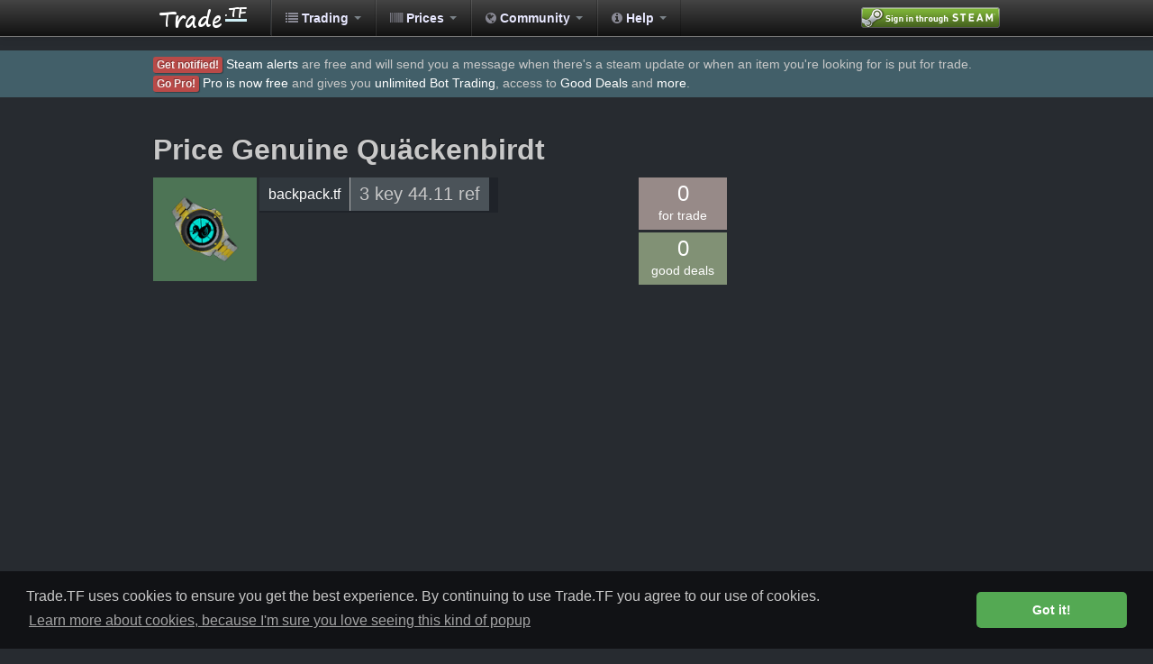

--- FILE ---
content_type: text/html; charset=UTF-8
request_url: https://www.trade.tf/price/947/1/None
body_size: 10872
content:
<!DOCTYPE html PUBLIC "-//W3C//DTD XHTML 1.0 Strict//EN" "http://www.w3.org/TR/xhtml1/DTD/xhtml1-strict.dtd">
<html xmlns="https://www.w3.org/1999/xhtml" xml:lang="en" ng-app="tradeTfApp">
<head>
    <title>Trade.TF - Price Genuine  Quäckenbirdt</title>
    <meta http-equiv="Content-Type" content="text/html;charset=UTF-8"/>
    <meta name="keywords" content="team fortress trading spreadsheet search-engine tf2 price check profit" />
    <meta name="description" content="Trade.tf is a search engine to find good deals from other team fortress 2 trading websites. It also has an automated mathematical spreadsheet computed from user trades and refreshed hourly. This lets you price check tf2 items easily." />
    <link href="/static/bootstrap/css/slate.min.css" rel="stylesheet">
    <link href="https://cdnjs.cloudflare.com/ajax/libs/font-awesome/3.2.1/css/font-awesome.min.css" rel="stylesheet">
    <link href="/static/css/dealstf.css?v=1158e2e13894f1369179e77b29fd99dc" rel="stylesheet" media="screen"/>
    <link href="/static/img/favicon.png" rel="shortcut icon"/>
    <link rel="stylesheet" type="text/css" href="//cdnjs.cloudflare.com/ajax/libs/cookieconsent2/3.1.0/cookieconsent.min.css" />
    <script src="//cdnjs.cloudflare.com/ajax/libs/cookieconsent2/3.1.0/cookieconsent.min.js"></script>
    <script>
    window.addEventListener("load", function(){
    window.cookieconsent.initialise({
    "palette": {
        "popup": {
        "background": "#111215",
        "text": "#c8c8c8"
        },
        "button": {
        "background": "#54a953",
        "text": "#ffffff"
        }
    },
    "theme": "classic",
    "content": {
        "message": "Trade.TF uses cookies to ensure you get the best experience.  By continuing to use Trade.TF you agree to our use of cookies.",
        "dismiss": "Got it!",
        "link": "Learn more about cookies, because I'm sure you love seeing this kind of popup"
    }
    })});
    </script>
    <script type="text/javascript">
        var shiftWindow = function() { scrollBy(0, -56) };
        window.addEventListener("hashchange", shiftWindow);
        function load() { if (window.location.hash) shiftWindow(); }
    </script>
    <!-- Global site tag (gtag.js) - Google Analytics -->
    <script async src="https://www.googletagmanager.com/gtag/js?id=UA-113015528-1"></script>
    <script>
        window.dataLayer = window.dataLayer || [];
        function gtag(){dataLayer.push(arguments);}
        gtag('js', new Date());

        gtag('config', 'UA-113015528-1');
    </script>
    
            <script async src="//pagead2.googlesyndication.com/pagead/js/adsbygoogle.js"></script>
            <script>
                (adsbygoogle = window.adsbygoogle || []).push({
                    google_ad_client: "ca-pub-4076213113591339",
                    enable_page_level_ads: true
                });
            </script>
    
    
</head>

<body>
    <div id="wrap">
        <div id="trade_tf_navbar" class="navbar navbar-inverse navbar-fixed-top">
            <div class="navbar-inner">
                <div class="container">
                    <div class="nav-collapse collapse nav-collapse-inverse">
                        <a class="brand" href="/"></a>
                        <ul class="nav">
                            <li class="dropdown">
                                <a href="#" class="dropdown-toggle"><i class="icon-list icon-white"></i> Trading <b class="caret"></b></a>
                                <ul class="dropdown-menu">
                                    <li><a href="/mybots/index"><i class="icon-time"></i> Trading Market</a></li>
                                    <li class="divider"></li>
                                    <li class="nav-header">Premium users</li>
                                    <li><a href="/market/deals"><i class="icon-dollar"></i> Steam Market Deals</a></li>
                                    <li><a href="/deals/live"><i class="icon-star"></i> Live Deals</a></li>
                                    <li class="divider"></li>
                                    <li class="nav-header">Free users</li>
                                    <li><a href="/market"><i class="icon-dollar"></i> Steam Market</a></li>
                                    <li><a href="/user/settings/alerts"><i class="icon-bell"></i> Steam Alerts</a></li>
                                    <li class="divider"></li>
                                    <li class="nav-header">Misc tools</li>
                                    <li><a href="/items/updates"><i class="icon-wrench"></i> Steam updates</a></li>
                                    <li><a href="/volume"><i class="icon-bar-chart"></i> Steam Trade Volume</a></li>
                                </ul>
                            </li>
                            <li class="dropdown">
                                <a href="#" class="dropdown-toggle"><i class="icon-barcode icon-white"></i> Prices <b class="caret"></b></a>
                                <ul class="dropdown-menu">
                                    <li><a target="_blank" href="https://backpack.tf/pricelist/spreadsheet">Backpack.tf</a></li>
                                    <li><a target="_blank" href="https://calculator.tf">Calculator.tf</a></li>
                                    <li class="divider"></li>
                                    <li class="nav-header">Retired</li>
                                    <li><a href="/spreadsheet"><i class="icon-list-alt"></i> Spreadsheet</a></li>
                                    <li><a href="/crates"><i class="icon-gift"></i> Crates</a></li>
                                </ul>
                            </li>
                            <li class="dropdown">
                                <a href="#" class="dropdown-toggle"><i class="icon-globe icon-white"></i> Community <b class="caret"></b></a>
                                <ul class="dropdown-menu">
                                    <li><a target="_blank" href="https://steamcommunity.com/groups/trade_tf">Join Trade.tf Steam Group</a></li>
                                    <li class="divider"></li>
                                    <li><a target="_blank" href="https://backpack.tf">backpack.tf</a></li>
                                    <li><a target="_blank" href="https://www.reddit.com/r/tf2trade/">Reddit tf2trade</a></li>
                                    <li><a target="_blank" href="https://stntrading.eu/">STN-Trading</a></li>
                                    <li class="divider"></li>
                                    <li><a target="_blank" href="https://rep.tf/">Rep.tf</a></li>
                                    <li class="divider"></li>
                                    <li><a target="_blank" href="https://one-crate-per-week.tumblr.com/">One Crate Per Week</a></li>
                                </ul>
                            </li>
                            <li class="dropdown">
                                <a href="#" class="dropdown-toggle"><i class="icon-info-sign icon-white"></i> Help <b class="caret"></b></a>
                                <ul class="dropdown-menu">
                                    <li><a href="/faq">FAQ</a></li>
                                    <li><a href="/user/api/key">Developer API</a></li>
                                    <li><a href="/terms_of_use">Terms of Use</a></li>
                                    <li class="divider"></li>
                                    <li><a target="_blank" href="https://steamcommunity.com/groups/trade_tf/discussions">Forums</a></li>
                                    <li class="divider"></li>
                                    <li><a href="/user/bans">Banned users</a></li>
                                    <li class="divider"></li>
                                    <li><a target="_blank" href="https://steamcommunity.com/groups/trade_tf/discussions/3/">Suggest a feature</a></li>
                                    <li><a target="_blank" href="https://steamcommunity.com/groups/trade_tf/discussions/3/">Report a bug</a></li>
                                    <li><a target="_blank" href="https://steamcommunity.com/groups/trade_tf/discussions/">Contact us</a></li>
                                </ul>
                            </li>
                        </ul>
                            <div class="pull-right">
                                <a rel="nofollow" href="/login?r=%2Fprice%2F947%2F1%2FNone">
                                    <img src="/static/img/steam.png" style="margin-top: 8px;"/>
                                </a>
                            </div>
                        <div class="clearfix"></div>
                    </div>
                </div>
            </div>
        </div>
        <div style="height: 56px;"></div>

        <div style="width: 100%; background-color: #425f69;">
            <div class="container" style="margin-bottom: 16px; padding: 5px 0 5px 0;">
                    <span class="label label-important">Get notified!</span> <a href="/user/go_alert">Steam alerts</a> are free and will send you a message when there's a steam update or when an item you're looking for is put for trade.<br/>
                    <span class="label label-important">Go Pro!</span> <a href="/user/go_pro">Pro is now free</a> and gives you <a href="/mybots/index">unlimited Bot Trading</a>, access to <a href="/deals">Good Deals</a> and <a href="/user/go_pro">more</a>.<br/>
            </div>
        </div>
        
                <div class="container side-ads">
                    <script async src="//pagead2.googlesyndication.com/pagead/js/adsbygoogle.js"></script>
                    <!-- trade.tf -->
                    <ins class="adsbygoogle"
                         style="display:block"
                         data-ad-client="ca-pub-4076213113591339"
                         data-ad-slot="6270017237"
                         data-ad-format="auto"></ins>
                    <script>
                        (adsbygoogle = window.adsbygoogle || []).push({});
                    </script>
                </div>
        
        <div class="container main-container clear-top">
            

            
    <div class="pull-left" style="min-width: 640px;">
        <h2>Price Genuine  Quäckenbirdt</h2>
    </div>
    <div class="pull-right" style="width: 300px; height: 250px;">
    </div>
    <div class="pull-left" style="width: 640px;">
        <div class="pull-left" style="margin-right: 3px;">
            <a href="https://wiki.teamfortress.com/w/index.php?search=Qu%C3%A4ckenbirdt" target="_blank">
                <img class="q-genuine" src="https://steamcdn-a.akamaihd.net/apps/440/icons/v_hm_watch.4a5c72ce31c3b61c8b57d95b74e27087bd1562c9.png" style="height: 115px; width: 115px;"/>
            </a>
        </div>
        <div class="pull-left">
            

<table class="price-summary">
    <tr>
        <td class="price-footer"><a href="https://backpack.tf/pricelist" target="_blank">backpack.tf</a></td>
        <td class="price-price">3 key 44.11 ref</td>
    </tr>
</table>

        </div>
        <div class="pull-right">
            <div class="price-group pull-left">
                <a href="/listings/search/Sell/Genuine/Quackenbirdt/None/All/1" rel="nofollow">
                    <div class="price-trades pull-left" style="background-color: #978a88;margin-bottom: 3px;">
                       <span style="font-size: 24px;">0</span><br/> for trade
                    </div>
                </a>
                <a href="/deals/search/Sell/Genuine/Quackenbirdt/None/All/1" rel="nofollow">
                    <div class="price-trades pull-left" style="background-color: #819175;">
                        <span style="font-size: 24px;">0</span><br/> good deals
                    </div>
                </a>
            </div>
        </div>
        <div class="clearfix"></div>
    </div>

        </div>
        <div id="push"></div>
    </div>
    
    <div id="footer">
        <div class="container">
            <div class="pull-left">
                <p>
                    By <a target="_blank" href="https://steamcommunity.com/profiles/76561197970267736">Swag [Inc]</a>
                    and <a target="_blank" href="https://steamcommunity.com/profiles/76561197960539410">༺ buddhapest ༻</a> © 2026 - <a target="_blank" href="https://www.steampowered.com">Powered by Steam</a>.<br/>
                    Join our <a target="_blank" href="https://steamcommunity.com/groups/trade_tf">Steam Group Trade.tf</a><br/>
                    Unusual effects backgrounds by <a href="https://backpack.tf/developer/particles" target="_blank">backpack.tf</a> |
                    CSS love from <a target="_blank" href="https://getbootstrap.com/">Bootstrap</a> |
                    Icons by <a href="https://fontawesome.com/" target="_blank">Font Awesome</a>.
                </p>
            </div>
        <div class="pull-right"><a href="/contact">Contact us</a></div>
        <div class="clearfix"></div>
        </div>
    </div>
    <script type="text/javascript" src="https://ajax.googleapis.com/ajax/libs/jquery/1.11.3/jquery.min.js"></script>
    <script type="text/javascript" src="https://cdnjs.cloudflare.com/ajax/libs/twitter-bootstrap/2.3.2/js/bootstrap.min.js"></script>
    <script type="text/javascript" src="/static/js/globals.js?v=622d40a1ccdd38ab0f7c547ebceb4aef"></script>
    
    
    <script type="text/javascript" src="/static/js/highstock.js"></script>
        <script type="text/javascript">


        /**
         * Gray theme for Highcharts JS
         * @author Torstein Honsi
         */

        Highcharts.theme = {
            colors: ["#DDDF0D", "#7798BF", "#55BF3B", "#DF5353", "#aaeeee", "#ff0066", "#eeaaee",
                "#55BF3B", "#DF5353", "#7798BF", "#aaeeee"],
            chart: {
                backgroundColor: {
                    linearGradient: { x1: 0, y1: 0, x2: 0, y2: 1 },
                    stops: [
                        [0, 'rgb(96, 96, 96)'],
                        [1, 'rgb(16, 16, 16)']
                    ]
                },
                borderWidth: 0,
                borderRadius: 15,
                plotBackgroundColor: null,
                plotShadow: false,
                plotBorderWidth: 0
            },
            title: {
                style: {
                    color: '#FFF',
                    font: '16px Lucida Grande, Lucida Sans Unicode, Verdana, Arial, Helvetica, sans-serif'
                }
            },
            subtitle: {
                style: {
                    color: '#DDD',
                    font: '12px Lucida Grande, Lucida Sans Unicode, Verdana, Arial, Helvetica, sans-serif'
                }
            },
            xAxis: {
                gridLineWidth: 0,
                lineColor: '#999',
                tickColor: '#999',
                labels: {
                    style: {
                        color: '#999',
                        fontWeight: 'bold'
                    }
                },
                title: {
                    style: {
                        color: '#AAA',
                        font: 'bold 12px Lucida Grande, Lucida Sans Unicode, Verdana, Arial, Helvetica, sans-serif'
                    }
                }
            },
            yAxis: {
                alternateGridColor: null,
                minorTickInterval: null,
                gridLineColor: 'rgba(255, 255, 255, .1)',
                minorGridLineColor: 'rgba(255,255,255,0.07)',
                lineWidth: 0,
                tickWidth: 0,
                labels: {
                    style: {
                        color: '#999',
                        fontWeight: 'bold'
                    }
                },
                title: {
                    style: {
                        color: '#AAA',
                        font: 'bold 12px Lucida Grande, Lucida Sans Unicode, Verdana, Arial, Helvetica, sans-serif'
                    }
                }
            },
            legend: {
                itemStyle: {
                    color: '#CCC'
                },
                itemHoverStyle: {
                    color: '#FFF'
                },
                itemHiddenStyle: {
                    color: '#333'
                }
            },
            labels: {
                style: {
                    color: '#CCC'
                }
            },
            tooltip: {
                backgroundColor: {
                    linearGradient: { x1: 0, y1: 0, x2: 0, y2: 1 },
                    stops: [
                        [0, 'rgba(96, 96, 96, .8)'],
                        [1, 'rgba(16, 16, 16, .8)']
                    ]
                },
                borderWidth: 0,
                style: {
                    color: '#FFF'
                }
            },


            plotOptions: {
                series: {
                    shadow: true
                },
                line: {
                    dataLabels: {
                        color: '#CCC'
                    },
                    marker: {
                        lineColor: '#333'
                    }
                },
                spline: {
                    marker: {
                        lineColor: '#333'
                    }
                },
                scatter: {
                    marker: {
                        lineColor: '#333'
                    }
                },
                candlestick: {
                    lineColor: 'white'
                }
            },

            toolbar: {
                itemStyle: {
                    color: '#CCC'
                }
            },

            navigation: {
                buttonOptions: {
                    symbolStroke: '#DDDDDD',
                    hoverSymbolStroke: '#FFFFFF',
                    theme: {
                        fill: {
                            linearGradient: { x1: 0, y1: 0, x2: 0, y2: 1 },
                            stops: [
                                [0.4, '#606060'],
                                [0.6, '#333333']
                            ]
                        },
                        stroke: '#000000'
                    }
                }
            },

            // scroll charts
            rangeSelector: {
                buttonTheme: {
                    fill: {
                        linearGradient: { x1: 0, y1: 0, x2: 0, y2: 1 },
                        stops: [
                            [0.4, '#888'],
                            [0.6, '#555']
                        ]
                    },
                    stroke: '#000000',
                    style: {
                        color: '#CCC',
                        fontWeight: 'bold'
                    },
                    states: {
                        hover: {
                            fill: {
                                linearGradient: { x1: 0, y1: 0, x2: 0, y2: 1 },
                                stops: [
                                    [0.4, '#BBB'],
                                    [0.6, '#888']
                                ]
                            },
                            stroke: '#000000',
                            style: {
                                color: 'white'
                            }
                        },
                        select: {
                            fill: {
                                linearGradient: { x1: 0, y1: 0, x2: 0, y2: 1 },
                                stops: [
                                    [0.1, '#000'],
                                    [0.3, '#333']
                                ]
                            },
                            stroke: '#000000',
                            style: {
                                color: 'yellow'
                            }
                        }
                    }
                },
                inputStyle: {
                    backgroundColor: '#333',
                    color: 'silver'
                },
                labelStyle: {
                    color: 'silver'
                }
            },

            navigator: {
                handles: {
                    backgroundColor: '#666',
                    borderColor: '#AAA'
                },
                outlineColor: '#CCC',
                maskFill: 'rgba(16, 16, 16, 0.5)',
                series: {
                    color: '#7798BF',
                    lineColor: '#A6C7ED'
                }
            },

            scrollbar: {
                barBackgroundColor: {
                    linearGradient: { x1: 0, y1: 0, x2: 0, y2: 1 },
                    stops: [
                        [0.4, '#888'],
                        [0.6, '#555']
                    ]
                },
                barBorderColor: '#CCC',
                buttonArrowColor: '#CCC',
                buttonBackgroundColor: {
                    linearGradient: { x1: 0, y1: 0, x2: 0, y2: 1 },
                    stops: [
                        [0.4, '#888'],
                        [0.6, '#555']
                    ]
                },
                buttonBorderColor: '#CCC',
                rifleColor: '#FFF',
                trackBackgroundColor: {
                    linearGradient: { x1: 0, y1: 0, x2: 0, y2: 1 },
                    stops: [
                        [0, '#000'],
                        [1, '#333']
                    ]
                },
                trackBorderColor: '#666'
            },

            // special colors for some of the demo examples
            legendBackgroundColor: 'rgba(48, 48, 48, 0.8)',
            legendBackgroundColorSolid: 'rgb(70, 70, 70)',
            dataLabelsColor: '#444',
            textColor: '#E0E0E0',
            maskColor: 'rgba(255,255,255,0.3)'
        };

        // Apply the theme
        var highchartsOptions = Highcharts.setOptions(Highcharts.theme);

        $('#price_map').highcharts('StockChart', {
                colors : ['#77DDFF', '#FF7777', '#77FF77'],
                rangeSelector : {
                    enabled : false
                },
                yAxis : {
                    minRange: 2,
                    tickInterval: 0.333333333333,
                    labels: {
                        formatter: function() {
                            return this.value.toFixed(3).slice(0, -1);
                        }
                    }
                },
                title : {
                    text : 'Price (ref)'
                },
                tooltip : {
                    pointFormat: '<span style="color:{series.color}">{series.name}</span>: <b>{point.y} ref</b><br/>'
                },
                series : [{
                    name : 'median price',
                    data : 
        
        [[1434520800000,9.56],[1434524400000,9.56],[1434528000000,9.56],[1434531600000,9.56],[1434535200000,9.56],[1434538800000,9.56],[1434542400000,9.56],[1434546000000,9.56],[1434549600000,9.56],[1434553200000,9.56],[1434556800000,9.56],[1434560400000,9.56],[1434564000000,9.56],[1434567600000,9.56],[1434571200000,9.56],[1434574800000,9.56],[1434578400000,9.56],[1434582000000,9.56],[1434585600000,9.56],[1434589200000,9.56],[1434592800000,9.56],[1434596400000,9.56],[1434600000000,9.56],[1434603600000,9.56],[1434607200000,9.53],[1434610800000,9.50],[1434614400000,9.50],[1434618000000,9.50],[1434621600000,9.50],[1434625200000,9.50],[1434628800000,9.50],[1434632400000,9.50],[1434636000000,9.50],[1434639600000,9.50],[1434643200000,9.50],[1434646800000,9.49],[1434650400000,9.48],[1434654000000,9.48],[1434657600000,9.48],[1434661200000,9.48],[1434664800000,9.47],[1434668400000,9.46],[1434672000000,9.46],[1434675600000,9.46],[1434679200000,9.45],[1434682800000,9.43],[1434686400000,9.40],[1434690000000,9.38],[1434693600000,9.37],[1434697200000,9.34],[1434700800000,9.32],[1434704400000,9.32],[1434708000000,9.32],[1434711600000,9.32],[1434715200000,9.32],[1434718800000,9.32],[1434722400000,9.32],[1434726000000,9.32],[1434729600000,9.29],[1434733200000,9.27],[1434736800000,9.27],[1434740400000,9.27],[1434744000000,9.27],[1434747600000,9.27],[1434751200000,9.27],[1434754800000,9.27],[1434758400000,9.27],[1434762000000,9.27],[1434765600000,9.27],[1434769200000,9.27],[1434772800000,9.27],[1434776400000,9.27],[1434780000000,9.27],[1434783600000,9.27],[1434787200000,9.27],[1434790800000,9.27],[1434794400000,9.27],[1434798000000,9.27],[1434801600000,9.27],[1434805200000,9.27],[1434808800000,9.27],[1434812400000,9.27],[1434816000000,9.27],[1434819600000,9.27],[1434823200000,9.25],[1434826800000,9.23],[1434830400000,9.23],[1434834000000,9.23],[1434837600000,9.23],[1434841200000,9.22],[1434844800000,9.22],[1434848400000,9.22],[1434852000000,9.22],[1434855600000,9.22],[1434859200000,9.22],[1434862800000,9.22],[1434866400000,9.22],[1434870000000,9.17],[1434873600000,9.11],[1434877200000,9.07],[1434880800000,9.03],[1434884400000,9.00],[1434888000000,9.00],[1434891600000,9.00],[1434895200000,9.00],[1434898800000,9.00],[1434902400000,9.00],[1434906000000,9.00],[1434909600000,9.00],[1434913200000,9.00],[1434916800000,9.00],[1434920400000,9.00],[1434924000000,9.00],[1434927600000,9.00],[1434931200000,9.00],[1434934800000,9.00],[1434938400000,9.00],[1434942000000,9.00],[1434945600000,9.00],[1434949200000,9.00],[1434952800000,9.00],[1434956400000,9.00],[1434960000000,9.00],[1434963600000,9.00],[1434967200000,9.00],[1434970800000,9.00],[1434974400000,9.00],[1434978000000,9.00],[1434981600000,9.00],[1434985200000,9.00],[1434988800000,9.00],[1434992400000,9.00],[1434996000000,9.00],[1434999600000,9.00],[1435003200000,9.00],[1435006800000,9.00],[1435010400000,9.00],[1435014000000,9.00],[1435017600000,9.00],[1435021200000,9.00],[1435024800000,9.00],[1435028400000,9.00],[1435032000000,9.00],[1435035600000,9.00],[1435039200000,9.00],[1435042800000,9.00],[1435046400000,9.00],[1435050000000,9.00],[1435053600000,9.00],[1435057200000,9.00],[1435060800000,9.00],[1435064400000,9.00],[1435068000000,9.00],[1435071600000,9.00],[1435075200000,9.00],[1435078800000,9.00],[1435082400000,9.00],[1435086000000,9.00],[1435089600000,9.00],[1435093200000,9.00],[1435096800000,9.00],[1435100400000,9.00],[1435104000000,9.00],[1435107600000,9.00],[1435111200000,9.00],[1435114800000,9.00],[1435118400000,9.00],[1435122000000,9.00],[1435125600000,9.00],[1435129200000,9.00],[1435132800000,9.00],[1435136400000,9.00],[1435140000000,9.00],[1435143600000,9.00],[1435147200000,9.00],[1435150800000,9.02],[1435154400000,9.11],[1435158000000,9.19],[1435161600000,9.20],[1435165200000,9.20],[1435168800000,9.25],[1435172400000,9.31],[1435176000000,9.34],[1435179600000,9.37],[1435183200000,9.39],[1435186800000,9.39],[1435190400000,9.39],[1435194000000,9.39],[1435197600000,9.40],[1435201200000,9.40],[1435204800000,9.40],[1435208400000,9.41],[1435212000000,9.42],[1435215600000,9.43],[1435219200000,9.43],[1435222800000,9.44],[1435226400000,9.44],[1435230000000,9.44],[1435233600000,9.44],[1435237200000,9.45],[1435240800000,9.49],[1435244400000,9.53],[1435248000000,9.54],[1435251600000,9.55],[1435255200000,9.55],[1435258800000,9.58],[1435262400000,9.60],[1435266000000,9.61],[1435269600000,9.61],[1435273200000,9.61],[1435276800000,9.61],[1435280400000,9.61],[1435284000000,9.61],[1435287600000,9.61],[1435291200000,9.61],[1435294800000,9.61],[1435298400000,9.61],[1435302000000,9.61],[1435305600000,9.61],[1435309200000,9.61],[1435312800000,9.61],[1435316400000,9.60],[1435320000000,9.54],[1435323600000,9.48],[1435327200000,9.45],[1435330800000,9.41],[1435334400000,9.40],[1435338000000,9.39],[1435341600000,9.38],[1435345200000,9.38],[1435348800000,9.38],[1435352400000,9.38],[1435356000000,9.38],[1435359600000,9.38],[1435363200000,9.38],[1435366800000,9.37],[1435370400000,9.35],[1435374000000,9.34],[1435377600000,9.34],[1435381200000,9.34],[1435384800000,9.34],[1435388400000,9.34],[1435392000000,9.34],[1435395600000,9.34],[1435399200000,9.34],[1435402800000,9.34],[1435406400000,9.34],[1435410000000,9.33],[1435413600000,9.32],[1435417200000,9.32],[1435420800000,9.32],[1435424400000,9.32],[1435428000000,9.32],[1435431600000,9.32],[1435435200000,9.32],[1435438800000,9.32],[1435442400000,9.32],[1435446000000,9.32],[1435449600000,9.32],[1435453200000,9.32],[1435456800000,9.32],[1435460400000,9.32],[1435464000000,9.32],[1435467600000,9.32],[1435471200000,9.32],[1435474800000,9.32],[1435478400000,9.32],[1435482000000,9.35],[1435485600000,9.41],[1435489200000,9.44],[1435492800000,9.44],[1435496400000,9.45],[1435500000000,9.45],[1435503600000,9.47],[1435507200000,9.48],[1435510800000,9.48],[1435514400000,9.48],[1435518000000,9.48],[1435521600000,9.48],[1435525200000,9.48],[1435528800000,9.48],[1435532400000,9.48],[1435536000000,9.49],[1435539600000,9.50],[1435543200000,9.50],[1435546800000,9.50],[1435550400000,9.50],[1435554000000,9.50],[1435557600000,9.50],[1435561200000,9.50],[1435564800000,9.50],[1435568400000,9.50],[1435572000000,9.50],[1435575600000,9.50],[1435579200000,9.50],[1435582800000,9.50],[1435586400000,9.50],[1435590000000,9.50],[1435593600000,9.50],[1435597200000,9.50],[1435600800000,9.50],[1435604400000,9.50],[1435608000000,9.50],[1435611600000,9.50],[1435615200000,9.50],[1435618800000,9.50],[1435622400000,9.50],[1435626000000,9.50],[1435629600000,9.49],[1435633200000,9.49],[1435636800000,9.47],[1435640400000,9.45],[1435644000000,9.45],[1435647600000,9.41],[1435651200000,9.34],[1435654800000,9.31],[1435658400000,9.31],[1435662000000,9.31],[1435665600000,9.31],[1435669200000,9.29],[1435672800000,9.28],[1435676400000,9.28],[1435680000000,9.28],[1435683600000,9.28],[1435687200000,9.28],[1435690800000,9.28],[1435694400000,9.28],[1435698000000,9.28],[1435701600000,9.28],[1435705200000,9.28],[1435708800000,9.28],[1435712400000,9.28],[1435716000000,9.28],[1435719600000,9.28],[1435723200000,9.28],[1435726800000,9.28],[1435730400000,9.30],[1435734000000,9.34],[1435737600000,9.39],[1435741200000,9.45],[1435744800000,9.48],[1435748400000,9.49],[1435752000000,9.50],[1435755600000,9.51],[1435759200000,9.51],[1435762800000,9.51],[1435766400000,9.51],[1435770000000,9.51],[1435773600000,9.51],[1435777200000,9.51],[1435780800000,9.51],[1435784400000,9.51],[1435788000000,9.51],[1435791600000,9.51],[1435795200000,9.51],[1435798800000,9.51],[1435802400000,9.51],[1435806000000,9.51],[1435809600000,9.51],[1435813200000,9.51],[1435816800000,9.51],[1435820400000,9.51],[1435824000000,9.51],[1435827600000,9.51],[1435831200000,9.55],[1435834800000,9.59],[1435838400000,9.59],[1435842000000,9.59],[1435845600000,9.59],[1435849200000,9.59],[1435852800000,9.59],[1435856400000,9.59],[1435860000000,9.59],[1435863600000,9.59],[1435867200000,9.59],[1435870800000,9.59],[1435874400000,9.59],[1435878000000,9.59],[1435881600000,9.59],[1435885200000,9.59],[1435888800000,9.59],[1435892400000,9.59],[1435896000000,9.59],[1435899600000,9.59],[1435903200000,9.59],[1435906800000,9.59],[1435910400000,9.59],[1435914000000,9.59],[1435917600000,9.59],[1435921200000,9.59],[1435924800000,9.59],[1435928400000,9.59],[1435932000000,9.59],[1435935600000,9.59],[1435939200000,9.59],[1435942800000,9.59],[1435946400000,9.59],[1435950000000,9.57],[1435953600000,9.56],[1435957200000,9.56],[1435960800000,9.56],[1435964400000,9.56],[1435968000000,9.56],[1435971600000,9.56],[1435975200000,9.56],[1435978800000,9.56],[1435982400000,9.56],[1435986000000,9.56],[1435989600000,9.56],[1435993200000,9.56],[1435996800000,9.56],[1436000400000,9.56],[1436004000000,9.56],[1436007600000,9.56],[1436011200000,9.56],[1436014800000,9.56],[1436018400000,9.54],[1436022000000,9.53],[1436025600000,9.52],[1436029200000,9.45],[1436032800000,9.36],[1436036400000,9.32],[1436040000000,9.29],[1436043600000,9.29],[1436047200000,9.27],[1436050800000,9.25],[1436054400000,9.25],[1436058000000,9.25],[1436061600000,9.25],[1436065200000,9.25],[1436068800000,9.25],[1436072400000,9.25],[1436076000000,9.25],[1436079600000,9.25],[1436083200000,9.25],[1436086800000,9.25],[1436090400000,9.25],[1436094000000,9.25],[1436097600000,9.25],[1436101200000,9.25],[1436104800000,9.24],[1436108400000,9.24],[1436112000000,9.24],[1436115600000,9.24],[1436119200000,9.24],[1436122800000,9.24],[1436126400000,9.24],[1436130000000,9.18],[1436133600000,9.09],[1436137200000,9.04],[1436140800000,9.03],[1436144400000,9.03],[1436148000000,9.03],[1436151600000,9.03],[1436155200000,9.03],[1436158800000,9.03],[1436162400000,9.03],[1436166000000,9.03],[1436169600000,9.03],[1436173200000,9.03],[1436176800000,9.03],[1436180400000,9.03],[1436184000000,9.03],[1436187600000,9.03],[1436191200000,9.03],[1436194800000,9.03],[1436198400000,9.03],[1436202000000,9.03],[1436205600000,9.03],[1436209200000,9.03],[1436212800000,9.03],[1436216400000,9.03],[1436220000000,9.03],[1436223600000,9.03],[1436227200000,9.03],[1436230800000,9.03],[1436234400000,9.03],[1436238000000,9.03],[1436241600000,9.03],[1436245200000,9.03],[1436248800000,9.01],[1436252400000,9.00],[1436256000000,9.00],[1436259600000,9.00],[1436263200000,9.00],[1436266800000,9.00],[1436270400000,9.00],[1436274000000,9.00],[1436277600000,9.00],[1436281200000,9.00],[1436284800000,9.00],[1436288400000,9.00],[1436292000000,9.00],[1436295600000,9.00],[1436299200000,9.00],[1436302800000,9.00],[1436306400000,9.00],[1436310000000,9.00],[1436313600000,9.00],[1436317200000,9.00],[1436320800000,9.00],[1436324400000,9.00],[1436328000000,9.00],[1436331600000,9.00],[1436335200000,9.00],[1436338800000,9.00],[1436342400000,9.00],[1436346000000,9.00],[1436349600000,9.00],[1436353200000,9.00],[1436356800000,9.00],[1436360400000,8.99],[1436364000000,8.97],[1436367600000,8.97],[1436371200000,8.97],[1436374800000,8.97],[1436378400000,8.96],[1436382000000,8.96],[1436385600000,8.96],[1436389200000,8.96],[1436392800000,8.96],[1436396400000,8.96],[1436400000000,8.96],[1436403600000,8.94],[1436407200000,8.93],[1436410800000,8.92],[1436414400000,8.89],[1436418000000,8.86],[1436421600000,8.86],[1436425200000,8.86],[1436428800000,8.86],[1436432400000,8.86],[1436436000000,8.86],[1436439600000,8.86],[1436443200000,8.86],[1436446800000,8.86],[1436450400000,8.86],[1436454000000,8.86],[1436457600000,8.73],[1436461200000,8.58],[1436464800000,8.57],[1436468400000,8.56],[1436472000000,8.56],[1436475600000,8.56],[1436479200000,8.54],[1436482800000,8.52],[1436486400000,8.50],[1436490000000,8.48],[1436493600000,8.46],[1436497200000,8.17],[1436500800000,7.87],[1436504400000,7.84],[1436508000000,7.84],[1436511600000,7.83],[1436515200000,7.83],[1436518800000,7.83],[1436522400000,7.83],[1436526000000,7.83],[1436529600000,7.83],[1436533200000,7.83],[1436536800000,7.83],[1436540400000,7.82],[1436544000000,7.82],[1436547600000,7.82],[1436551200000,7.81],[1436554800000,7.81],[1436558400000,7.81],[1436562000000,7.81],[1436565600000,7.82],[1436569200000,7.82],[1436572800000,7.83],[1436576400000,7.83],[1436580000000,7.84],[1436583600000,7.84],[1436587200000,7.84],[1436590800000,7.84],[1436594400000,7.85],[1436598000000,7.87],[1436601600000,7.89],[1436605200000,7.90],[1436608800000,7.91],[1436612400000,7.91],[1436616000000,7.91],[1436619600000,7.91],[1436623200000,7.91],[1436626800000,7.91],[1436630400000,7.91],[1436634000000,7.91],[1436637600000,7.91],[1436641200000,7.91],[1436644800000,7.91],[1436648400000,7.91],[1436652000000,7.88],[1436655600000,7.85],[1436659200000,7.85],[1436662800000,7.85],[1436666400000,7.84],[1436670000000,7.83],[1436673600000,7.83],[1436677200000,7.83],[1436680800000,7.82],[1436684400000,7.78],[1436688000000,7.75],[1436691600000,7.74],[1436695200000,7.64],[1436698800000,7.55],[1436702400000,7.55],[1436706000000,7.55],[1436709600000,7.55],[1436713200000,7.55],[1436716800000,7.55],[1436720400000,7.55],[1436724000000,7.55],[1436727600000,7.55],[1436731200000,7.55],[1436734800000,7.55],[1436738400000,7.55],[1436742000000,7.56],[1436745600000,7.57],[1436749200000,7.57],[1436752800000,7.57],[1436756400000,7.57],[1436760000000,7.57],[1436763600000,7.57],[1436767200000,7.57],[1436770800000,7.57],[1436774400000,7.57],[1436778000000,7.57],[1436781600000,7.57],[1436785200000,7.57],[1436788800000,7.56],[1436792400000,7.55],[1436796000000,7.55],[1436799600000,7.54],[1436803200000,7.54],[1436806800000,7.53],[1436810400000,7.53],[1436814000000,7.52],[1436817600000,7.52],[1436821200000,7.52],[1436824800000,7.51],[1436828400000,7.51],[1436832000000,7.50],[1436835600000,7.50],[1436839200000,7.50],[1436842800000,7.50],[1436846400000,7.49],[1436850000000,7.49],[1436853600000,7.48],[1436857200000,7.48],[1436860800000,7.47],[1436864400000,7.42],[1436868000000,7.38],[1436871600000,7.38],[1436875200000,7.38],[1436878800000,7.38],[1436882400000,7.38],[1436886000000,7.38],[1436889600000,7.37],[1436893200000,7.36],[1436896800000,7.32],[1436900400000,7.30],[1436904000000,7.29],[1436907600000,7.27],[1436911200000,7.25],[1436914800000,7.24],[1436918400000,7.24],[1436922000000,7.24],[1436925600000,7.24],[1436929200000,7.24],[1436932800000,7.24],[1436936400000,7.24],[1436940000000,7.24],[1436943600000,7.24],[1436947200000,7.24],[1436950800000,7.24],[1436954400000,7.24],[1436958000000,7.24],[1436961600000,7.25],[1436965200000,7.25],[1436968800000,7.26],[1436972400000,7.27],[1436976000000,7.27],[1436979600000,7.27],[1436983200000,7.28],[1436986800000,7.29],[1436990400000,7.29],[1436994000000,7.29],[1436997600000,7.30],[1437001200000,7.30],[1437004800000,7.31],[1437008400000,7.33],[1437012000000,7.34],[1437015600000,7.36],[1437019200000,7.36],[1437022800000,7.36],[1437026400000,7.36],[1437030000000,7.36],[1437033600000,7.38],[1437037200000,7.41],[1437040800000,7.44],[1437044400000,7.46],[1437048000000,7.46],[1437051600000,7.46],[1437055200000,7.49],[1437058800000,7.53],[1437062400000,7.55],[1437066000000,7.56],[1437069600000,7.56],[1437073200000,7.57],[1437076800000,7.58],[1437080400000,7.61],[1437084000000,7.64],[1437087600000,7.65],[1437091200000,7.65],[1437094800000,7.65],[1437098400000,7.66],[1437102000000,7.66],[1437105600000,7.66],[1437109200000,7.66],[1437112800000,7.66],[1437116400000,7.66],[1437120000000,7.66],[1437123600000,7.66],[1437127200000,7.66],[1437130800000,7.66],[1437134400000,7.66],[1437138000000,7.66],[1437141600000,7.67],[1437145200000,7.67],[1437148800000,7.67],[1437152400000,7.67],[1437156000000,7.68],[1437159600000,7.69],[1437163200000,7.69],[1437166800000,7.69],[1437170400000,7.69],[1437174000000,7.69],[1437177600000,7.69],[1437181200000,7.69],[1437184800000,7.69],[1437188400000,7.69],[1437192000000,7.69],[1437195600000,7.69]]
    ,
                    shadow : true,
                    tooltip: {
                        valueDecimals: 2
                    }
                }, {
                    name : 'max price',
                    data : 
        
        [[1434520800000,9.56],[1434524400000,9.56],[1434528000000,9.56],[1434531600000,9.56],[1434535200000,9.56],[1434538800000,9.56],[1434542400000,9.56],[1434546000000,9.56],[1434549600000,9.56],[1434553200000,9.56],[1434556800000,9.56],[1434560400000,9.56],[1434564000000,9.56],[1434567600000,9.56],[1434571200000,9.56],[1434574800000,9.56],[1434578400000,9.56],[1434582000000,9.56],[1434585600000,9.56],[1434589200000,9.56],[1434592800000,9.56],[1434596400000,9.56],[1434600000000,9.56],[1434603600000,9.56],[1434607200000,9.56],[1434610800000,9.56],[1434614400000,9.56],[1434618000000,9.56],[1434621600000,9.56],[1434625200000,9.56],[1434628800000,9.56],[1434632400000,9.56],[1434636000000,9.56],[1434639600000,9.56],[1434643200000,9.56],[1434646800000,9.56],[1434650400000,9.50],[1434654000000,9.50],[1434657600000,9.50],[1434661200000,9.50],[1434664800000,9.50],[1434668400000,9.50],[1434672000000,9.50],[1434675600000,9.50],[1434679200000,9.50],[1434682800000,9.50],[1434686400000,9.50],[1434690000000,9.48],[1434693600000,9.48],[1434697200000,9.48],[1434700800000,9.48],[1434704400000,9.48],[1434708000000,9.46],[1434711600000,9.46],[1434715200000,9.46],[1434718800000,9.46],[1434722400000,9.43],[1434726000000,9.43],[1434729600000,9.38],[1434733200000,9.37],[1434736800000,9.37],[1434740400000,9.32],[1434744000000,9.32],[1434747600000,9.32],[1434751200000,9.32],[1434754800000,9.32],[1434758400000,9.32],[1434762000000,9.32],[1434765600000,9.32],[1434769200000,9.32],[1434772800000,9.27],[1434776400000,9.27],[1434780000000,9.27],[1434783600000,9.27],[1434787200000,9.27],[1434790800000,9.27],[1434794400000,9.27],[1434798000000,9.27],[1434801600000,9.27],[1434805200000,9.27],[1434808800000,9.27],[1434812400000,9.27],[1434816000000,9.27],[1434819600000,9.27],[1434823200000,9.27],[1434826800000,9.27],[1434830400000,9.27],[1434834000000,9.27],[1434837600000,9.27],[1434841200000,9.27],[1434844800000,9.27],[1434848400000,9.27],[1434852000000,9.27],[1434855600000,9.27],[1434859200000,9.27],[1434862800000,9.27],[1434866400000,9.23],[1434870000000,9.23],[1434873600000,9.23],[1434877200000,9.23],[1434880800000,9.22],[1434884400000,9.22],[1434888000000,9.22],[1434891600000,9.22],[1434895200000,9.22],[1434898800000,9.22],[1434902400000,9.22],[1434906000000,9.22],[1434909600000,9.22],[1434913200000,9.13],[1434916800000,9.09],[1434920400000,9.06],[1434924000000,9.00],[1434927600000,9.00],[1434931200000,9.00],[1434934800000,9.00],[1434938400000,9.00],[1434942000000,9.00],[1434945600000,9.00],[1434949200000,9.00],[1434952800000,9.00],[1434956400000,9.00],[1434960000000,9.00],[1434963600000,9.00],[1434967200000,9.00],[1434970800000,9.00],[1434974400000,9.00],[1434978000000,9.00],[1434981600000,9.00],[1434985200000,9.00],[1434988800000,9.00],[1434992400000,9.00],[1434996000000,9.00],[1434999600000,9.00],[1435003200000,9.00],[1435006800000,9.00],[1435010400000,9.00],[1435014000000,9.00],[1435017600000,9.00],[1435021200000,9.00],[1435024800000,9.00],[1435028400000,9.00],[1435032000000,9.00],[1435035600000,9.00],[1435039200000,9.00],[1435042800000,9.00],[1435046400000,9.00],[1435050000000,9.00],[1435053600000,9.00],[1435057200000,9.00],[1435060800000,9.00],[1435064400000,9.00],[1435068000000,9.00],[1435071600000,9.00],[1435075200000,9.00],[1435078800000,9.00],[1435082400000,9.00],[1435086000000,9.00],[1435089600000,9.00],[1435093200000,9.00],[1435096800000,9.00],[1435100400000,9.00],[1435104000000,9.00],[1435107600000,9.00],[1435111200000,9.05],[1435114800000,9.18],[1435118400000,9.20],[1435122000000,9.20],[1435125600000,9.21],[1435129200000,9.29],[1435132800000,9.33],[1435136400000,9.35],[1435140000000,9.39],[1435143600000,9.41],[1435147200000,9.41],[1435150800000,9.41],[1435154400000,9.41],[1435158000000,9.41],[1435161600000,9.41],[1435165200000,9.41],[1435168800000,9.41],[1435172400000,9.42],[1435176000000,9.43],[1435179600000,9.44],[1435183200000,9.44],[1435186800000,9.44],[1435190400000,9.44],[1435194000000,9.44],[1435197600000,9.46],[1435201200000,9.53],[1435204800000,9.54],[1435208400000,9.55],[1435212000000,9.55],[1435215600000,9.55],[1435219200000,9.62],[1435222800000,9.62],[1435226400000,9.62],[1435230000000,9.62],[1435233600000,9.62],[1435237200000,9.62],[1435240800000,9.62],[1435244400000,9.62],[1435248000000,9.67],[1435251600000,9.71],[1435255200000,9.71],[1435258800000,9.71],[1435262400000,9.71],[1435266000000,9.71],[1435269600000,9.71],[1435273200000,9.71],[1435276800000,9.71],[1435280400000,9.71],[1435284000000,9.71],[1435287600000,9.71],[1435291200000,9.71],[1435294800000,9.71],[1435298400000,9.71],[1435302000000,9.71],[1435305600000,9.71],[1435309200000,9.71],[1435312800000,9.71],[1435316400000,9.71],[1435320000000,9.71],[1435323600000,9.71],[1435327200000,9.71],[1435330800000,9.71],[1435334400000,9.71],[1435338000000,9.71],[1435341600000,9.61],[1435345200000,9.61],[1435348800000,9.61],[1435352400000,9.61],[1435356000000,9.61],[1435359600000,9.61],[1435363200000,9.48],[1435366800000,9.48],[1435370400000,9.41],[1435374000000,9.40],[1435377600000,9.39],[1435381200000,9.39],[1435384800000,9.38],[1435388400000,9.38],[1435392000000,9.38],[1435395600000,9.38],[1435399200000,9.38],[1435402800000,9.38],[1435406400000,9.38],[1435410000000,9.35],[1435413600000,9.35],[1435417200000,9.34],[1435420800000,9.34],[1435424400000,9.34],[1435428000000,9.34],[1435431600000,9.34],[1435435200000,9.34],[1435438800000,9.34],[1435442400000,9.38],[1435446000000,9.44],[1435449600000,9.44],[1435453200000,9.44],[1435456800000,9.45],[1435460400000,9.45],[1435464000000,9.48],[1435467600000,9.48],[1435471200000,9.48],[1435474800000,9.48],[1435478400000,9.48],[1435482000000,9.48],[1435485600000,9.48],[1435489200000,9.48],[1435492800000,9.48],[1435496400000,9.50],[1435500000000,9.50],[1435503600000,9.50],[1435507200000,9.50],[1435510800000,9.50],[1435514400000,9.50],[1435518000000,9.50],[1435521600000,9.50],[1435525200000,9.50],[1435528800000,9.50],[1435532400000,9.50],[1435536000000,9.50],[1435539600000,9.50],[1435543200000,9.50],[1435546800000,9.50],[1435550400000,9.50],[1435554000000,9.50],[1435557600000,9.50],[1435561200000,9.50],[1435564800000,9.50],[1435568400000,9.50],[1435572000000,9.50],[1435575600000,9.51],[1435579200000,9.51],[1435582800000,9.52],[1435586400000,9.52],[1435590000000,9.52],[1435593600000,9.52],[1435597200000,9.52],[1435600800000,9.52],[1435604400000,9.52],[1435608000000,9.52],[1435611600000,9.52],[1435615200000,9.52],[1435618800000,9.52],[1435622400000,9.52],[1435626000000,9.52],[1435629600000,9.52],[1435633200000,9.52],[1435636800000,9.52],[1435640400000,9.52],[1435644000000,9.52],[1435647600000,9.52],[1435651200000,9.52],[1435654800000,9.52],[1435658400000,9.52],[1435662000000,9.52],[1435665600000,9.52],[1435669200000,9.52],[1435672800000,9.49],[1435676400000,9.49],[1435680000000,9.49],[1435683600000,9.49],[1435687200000,9.49],[1435690800000,9.37],[1435694400000,9.35],[1435698000000,9.43],[1435701600000,9.47],[1435705200000,9.49],[1435708800000,9.50],[1435712400000,9.50],[1435716000000,9.51],[1435719600000,9.51],[1435723200000,9.51],[1435726800000,9.51],[1435730400000,9.51],[1435734000000,9.51],[1435737600000,9.51],[1435741200000,9.51],[1435744800000,9.51],[1435748400000,9.51],[1435752000000,9.51],[1435755600000,9.51],[1435759200000,9.51],[1435762800000,9.51],[1435766400000,9.51],[1435770000000,9.51],[1435773600000,9.51],[1435777200000,9.51],[1435780800000,9.51],[1435784400000,9.51],[1435788000000,9.51],[1435791600000,9.59],[1435795200000,9.59],[1435798800000,9.59],[1435802400000,9.59],[1435806000000,9.59],[1435809600000,9.59],[1435813200000,9.59],[1435816800000,9.59],[1435820400000,9.59],[1435824000000,9.59],[1435827600000,9.59],[1435831200000,9.59],[1435834800000,9.59],[1435838400000,9.59],[1435842000000,9.59],[1435845600000,9.59],[1435849200000,9.59],[1435852800000,9.59],[1435856400000,9.59],[1435860000000,9.59],[1435863600000,9.59],[1435867200000,9.59],[1435870800000,9.59],[1435874400000,9.59],[1435878000000,9.59],[1435881600000,9.59],[1435885200000,9.59],[1435888800000,9.59],[1435892400000,9.63],[1435896000000,9.64],[1435899600000,9.64],[1435903200000,9.64],[1435906800000,9.64],[1435910400000,9.64],[1435914000000,9.64],[1435917600000,9.64],[1435921200000,9.64],[1435924800000,9.64],[1435928400000,9.64],[1435932000000,9.64],[1435935600000,9.64],[1435939200000,9.64],[1435942800000,9.64],[1435946400000,9.64],[1435950000000,9.64],[1435953600000,9.64],[1435957200000,9.64],[1435960800000,9.64],[1435964400000,9.64],[1435968000000,9.64],[1435971600000,9.64],[1435975200000,9.64],[1435978800000,9.64],[1435982400000,9.64],[1435986000000,9.64],[1435989600000,9.64],[1435993200000,9.56],[1435996800000,9.56],[1436000400000,9.56],[1436004000000,9.56],[1436007600000,9.56],[1436011200000,9.56],[1436014800000,9.56],[1436018400000,9.56],[1436022000000,9.56],[1436025600000,9.56],[1436029200000,9.56],[1436032800000,9.56],[1436036400000,9.56],[1436040000000,9.56],[1436043600000,9.56],[1436047200000,9.56],[1436050800000,9.56],[1436054400000,9.56],[1436058000000,9.56],[1436061600000,9.53],[1436065200000,9.52],[1436068800000,9.52],[1436072400000,9.38],[1436076000000,9.35],[1436079600000,9.29],[1436083200000,9.29],[1436086800000,9.29],[1436090400000,9.25],[1436094000000,9.25],[1436097600000,9.25],[1436101200000,9.25],[1436104800000,9.25],[1436108400000,9.25],[1436112000000,9.25],[1436115600000,9.25],[1436119200000,9.25],[1436122800000,9.25],[1436126400000,9.25],[1436130000000,9.25],[1436133600000,9.25],[1436137200000,9.25],[1436140800000,9.25],[1436144400000,9.25],[1436148000000,9.25],[1436151600000,9.25],[1436155200000,9.25],[1436158800000,9.25],[1436162400000,9.25],[1436166000000,9.25],[1436169600000,9.24],[1436173200000,9.13],[1436176800000,9.05],[1436180400000,9.03],[1436184000000,9.03],[1436187600000,9.03],[1436191200000,9.03],[1436194800000,9.03],[1436198400000,9.03],[1436202000000,9.03],[1436205600000,9.03],[1436209200000,9.03],[1436212800000,9.03],[1436216400000,9.03],[1436220000000,9.03],[1436223600000,9.03],[1436227200000,9.03],[1436230800000,9.03],[1436234400000,9.03],[1436238000000,9.03],[1436241600000,9.03],[1436245200000,9.03],[1436248800000,9.03],[1436252400000,9.03],[1436256000000,9.03],[1436259600000,9.03],[1436263200000,9.03],[1436266800000,9.03],[1436270400000,9.03],[1436274000000,9.03],[1436277600000,9.03],[1436281200000,9.03],[1436284800000,9.03],[1436288400000,9.03],[1436292000000,9.03],[1436295600000,9.03],[1436299200000,9.03],[1436302800000,9.03],[1436306400000,9.03],[1436310000000,9.03],[1436313600000,9.03],[1436317200000,9.03],[1436320800000,9.03],[1436324400000,9.03],[1436328000000,9.03],[1436331600000,9.03],[1436335200000,9.03],[1436338800000,9.03],[1436342400000,9.03],[1436346000000,9.03],[1436349600000,9.03],[1436353200000,9.03],[1436356800000,9.03],[1436360400000,9.03],[1436364000000,9.03],[1436367600000,9.03],[1436371200000,9.03],[1436374800000,9.03],[1436378400000,9.03],[1436382000000,9.03],[1436385600000,9.03],[1436389200000,9.03],[1436392800000,9.03],[1436396400000,9.03],[1436400000000,9.00],[1436403600000,8.98],[1436407200000,8.97],[1436410800000,8.97],[1436414400000,8.97],[1436418000000,8.97],[1436421600000,8.96],[1436425200000,8.96],[1436428800000,8.96],[1436432400000,8.96],[1436436000000,8.96],[1436439600000,8.96],[1436443200000,8.96],[1436446800000,8.93],[1436450400000,8.92],[1436454000000,8.92],[1436457600000,8.86],[1436461200000,8.86],[1436464800000,8.86],[1436468400000,8.86],[1436472000000,8.86],[1436475600000,8.86],[1436479200000,8.86],[1436482800000,8.86],[1436486400000,8.86],[1436490000000,8.86],[1436493600000,8.86],[1436497200000,8.86],[1436500800000,8.60],[1436504400000,8.57],[1436508000000,8.57],[1436511600000,8.56],[1436515200000,8.56],[1436518800000,8.55],[1436522400000,8.53],[1436526000000,8.50],[1436529600000,8.49],[1436533200000,8.47],[1436536800000,8.46],[1436540400000,7.89],[1436544000000,7.85],[1436547600000,7.84],[1436551200000,7.84],[1436554800000,7.86],[1436558400000,7.88],[1436562000000,7.90],[1436565600000,7.91],[1436569200000,7.91],[1436572800000,7.92],[1436576400000,7.92],[1436580000000,7.92],[1436583600000,7.92],[1436587200000,7.92],[1436590800000,7.93],[1436594400000,7.94],[1436598000000,7.98],[1436601600000,7.98],[1436605200000,7.98],[1436608800000,7.98],[1436612400000,7.98],[1436616000000,7.98],[1436619600000,7.98],[1436623200000,7.98],[1436626800000,7.98],[1436630400000,7.98],[1436634000000,7.98],[1436637600000,7.98],[1436641200000,7.98],[1436644800000,7.98],[1436648400000,7.98],[1436652000000,7.98],[1436655600000,7.98],[1436659200000,7.98],[1436662800000,7.98],[1436666400000,7.98],[1436670000000,7.98],[1436673600000,7.98],[1436677200000,7.98],[1436680800000,7.98],[1436684400000,7.98],[1436688000000,7.98],[1436691600000,7.98],[1436695200000,7.85],[1436698800000,7.85],[1436702400000,7.85],[1436706000000,7.85],[1436709600000,7.83],[1436713200000,7.83],[1436716800000,7.83],[1436720400000,7.83],[1436724000000,7.80],[1436727600000,7.75],[1436731200000,7.75],[1436734800000,7.74],[1436738400000,7.74],[1436742000000,7.74],[1436745600000,7.74],[1436749200000,7.74],[1436752800000,7.74],[1436756400000,7.74],[1436760000000,7.74],[1436763600000,7.74],[1436767200000,7.74],[1436770800000,7.74],[1436774400000,7.74],[1436778000000,7.74],[1436781600000,7.74],[1436785200000,7.74],[1436788800000,7.74],[1436792400000,7.74],[1436796000000,7.74],[1436799600000,7.72],[1436803200000,7.64],[1436806800000,7.64],[1436810400000,7.64],[1436814000000,7.64],[1436817600000,7.64],[1436821200000,7.62],[1436824800000,7.58],[1436828400000,7.56],[1436832000000,7.56],[1436835600000,7.56],[1436839200000,7.56],[1436842800000,7.56],[1436846400000,7.54],[1436850000000,7.54],[1436853600000,7.54],[1436857200000,7.54],[1436860800000,7.54],[1436864400000,7.54],[1436868000000,7.54],[1436871600000,7.54],[1436875200000,7.54],[1436878800000,7.51],[1436882400000,7.50],[1436886000000,7.50],[1436889600000,7.50],[1436893200000,7.50],[1436896800000,7.50],[1436900400000,7.50],[1436904000000,7.50],[1436907600000,7.38],[1436911200000,7.38],[1436914800000,7.38],[1436918400000,7.38],[1436922000000,7.38],[1436925600000,7.38],[1436929200000,7.37],[1436932800000,7.37],[1436936400000,7.34],[1436940000000,7.30],[1436943600000,7.30],[1436947200000,7.29],[1436950800000,7.29],[1436954400000,7.30],[1436958000000,7.30],[1436961600000,7.30],[1436965200000,7.33],[1436968800000,7.33],[1436972400000,7.36],[1436976000000,7.36],[1436979600000,7.36],[1436983200000,7.36],[1436986800000,7.36],[1436990400000,7.36],[1436994000000,7.39],[1436997600000,7.44],[1437001200000,7.45],[1437004800000,7.46],[1437008400000,7.46],[1437012000000,7.47],[1437015600000,7.52],[1437019200000,7.54],[1437022800000,7.55],[1437026400000,7.56],[1437030000000,7.57],[1437033600000,7.57],[1437037200000,7.59],[1437040800000,7.63],[1437044400000,7.65],[1437048000000,7.65],[1437051600000,7.65],[1437055200000,7.66],[1437058800000,7.66],[1437062400000,7.66],[1437066000000,7.66],[1437069600000,7.66],[1437073200000,7.66],[1437076800000,7.66],[1437080400000,7.66],[1437084000000,7.66],[1437087600000,7.66],[1437091200000,7.66],[1437094800000,7.66],[1437098400000,7.66],[1437102000000,7.67],[1437105600000,7.67],[1437109200000,7.67],[1437112800000,7.67],[1437116400000,7.69],[1437120000000,7.69],[1437123600000,7.69],[1437127200000,7.69],[1437130800000,7.69],[1437134400000,7.69],[1437138000000,7.69],[1437141600000,7.69],[1437145200000,7.69],[1437148800000,7.73],[1437152400000,7.73],[1437156000000,7.73],[1437159600000,7.74],[1437163200000,7.74],[1437166800000,7.74],[1437170400000,7.74],[1437174000000,7.74],[1437177600000,7.74],[1437181200000,7.74],[1437184800000,7.74],[1437188400000,7.74],[1437192000000,7.74],[1437195600000,7.74]]
    ,
                    tooltip: {
                        valueDecimals: 2
                    }
                }, {
                    name : 'min price',
                    data : 
        
        [[1434520800000,9.56],[1434524400000,9.56],[1434528000000,9.56],[1434531600000,9.56],[1434535200000,9.56],[1434538800000,9.56],[1434542400000,9.56],[1434546000000,9.56],[1434549600000,9.56],[1434553200000,9.56],[1434556800000,9.56],[1434560400000,9.56],[1434564000000,9.56],[1434567600000,9.50],[1434571200000,9.50],[1434574800000,9.50],[1434578400000,9.50],[1434582000000,9.50],[1434585600000,9.50],[1434589200000,9.50],[1434592800000,9.50],[1434596400000,9.50],[1434600000000,9.50],[1434603600000,9.50],[1434607200000,9.48],[1434610800000,9.48],[1434614400000,9.48],[1434618000000,9.48],[1434621600000,9.48],[1434625200000,9.46],[1434628800000,9.46],[1434632400000,9.46],[1434636000000,9.46],[1434639600000,9.43],[1434643200000,9.43],[1434646800000,9.38],[1434650400000,9.37],[1434654000000,9.37],[1434657600000,9.32],[1434661200000,9.32],[1434664800000,9.32],[1434668400000,9.32],[1434672000000,9.32],[1434675600000,9.32],[1434679200000,9.32],[1434682800000,9.32],[1434686400000,9.32],[1434690000000,9.27],[1434693600000,9.27],[1434697200000,9.27],[1434700800000,9.27],[1434704400000,9.27],[1434708000000,9.27],[1434711600000,9.27],[1434715200000,9.27],[1434718800000,9.27],[1434722400000,9.27],[1434726000000,9.27],[1434729600000,9.27],[1434733200000,9.27],[1434736800000,9.27],[1434740400000,9.27],[1434744000000,9.27],[1434747600000,9.27],[1434751200000,9.27],[1434754800000,9.27],[1434758400000,9.27],[1434762000000,9.27],[1434765600000,9.27],[1434769200000,9.27],[1434772800000,9.27],[1434776400000,9.27],[1434780000000,9.27],[1434783600000,9.23],[1434787200000,9.23],[1434790800000,9.23],[1434794400000,9.23],[1434798000000,9.22],[1434801600000,9.22],[1434805200000,9.22],[1434808800000,9.22],[1434812400000,9.22],[1434816000000,9.22],[1434819600000,9.22],[1434823200000,9.22],[1434826800000,9.22],[1434830400000,9.13],[1434834000000,9.09],[1434837600000,9.06],[1434841200000,9.00],[1434844800000,9.00],[1434848400000,9.00],[1434852000000,9.00],[1434855600000,9.00],[1434859200000,9.00],[1434862800000,9.00],[1434866400000,9.00],[1434870000000,9.00],[1434873600000,9.00],[1434877200000,9.00],[1434880800000,9.00],[1434884400000,9.00],[1434888000000,9.00],[1434891600000,9.00],[1434895200000,9.00],[1434898800000,9.00],[1434902400000,9.00],[1434906000000,9.00],[1434909600000,9.00],[1434913200000,9.00],[1434916800000,9.00],[1434920400000,9.00],[1434924000000,9.00],[1434927600000,9.00],[1434931200000,9.00],[1434934800000,9.00],[1434938400000,9.00],[1434942000000,9.00],[1434945600000,9.00],[1434949200000,9.00],[1434952800000,9.00],[1434956400000,9.00],[1434960000000,9.00],[1434963600000,9.00],[1434967200000,9.00],[1434970800000,9.00],[1434974400000,9.00],[1434978000000,9.00],[1434981600000,9.00],[1434985200000,9.00],[1434988800000,9.00],[1434992400000,9.00],[1434996000000,9.00],[1434999600000,9.00],[1435003200000,9.00],[1435006800000,9.00],[1435010400000,9.00],[1435014000000,9.00],[1435017600000,9.00],[1435021200000,9.00],[1435024800000,9.00],[1435028400000,9.00],[1435032000000,9.00],[1435035600000,9.00],[1435039200000,9.00],[1435042800000,9.00],[1435046400000,9.00],[1435050000000,9.00],[1435053600000,9.00],[1435057200000,9.00],[1435060800000,9.00],[1435064400000,9.00],[1435068000000,9.00],[1435071600000,9.00],[1435075200000,9.00],[1435078800000,9.00],[1435082400000,9.00],[1435086000000,9.00],[1435089600000,9.00],[1435093200000,9.00],[1435096800000,9.00],[1435100400000,9.00],[1435104000000,9.00],[1435107600000,9.00],[1435111200000,9.00],[1435114800000,9.00],[1435118400000,9.00],[1435122000000,9.00],[1435125600000,9.00],[1435129200000,9.00],[1435132800000,9.00],[1435136400000,9.00],[1435140000000,9.00],[1435143600000,9.00],[1435147200000,9.00],[1435150800000,9.00],[1435154400000,9.00],[1435158000000,9.00],[1435161600000,9.00],[1435165200000,9.00],[1435168800000,9.00],[1435172400000,9.00],[1435176000000,9.00],[1435179600000,9.00],[1435183200000,9.00],[1435186800000,9.00],[1435190400000,9.00],[1435194000000,9.05],[1435197600000,9.18],[1435201200000,9.20],[1435204800000,9.20],[1435208400000,9.21],[1435212000000,9.29],[1435215600000,9.33],[1435219200000,9.35],[1435222800000,9.39],[1435226400000,9.39],[1435230000000,9.39],[1435233600000,9.39],[1435237200000,9.39],[1435240800000,9.39],[1435244400000,9.39],[1435248000000,9.39],[1435251600000,9.40],[1435255200000,9.42],[1435258800000,9.43],[1435262400000,9.44],[1435266000000,9.44],[1435269600000,9.44],[1435273200000,9.44],[1435276800000,9.44],[1435280400000,9.46],[1435284000000,9.48],[1435287600000,9.41],[1435291200000,9.40],[1435294800000,9.39],[1435298400000,9.39],[1435302000000,9.38],[1435305600000,9.38],[1435309200000,9.38],[1435312800000,9.38],[1435316400000,9.38],[1435320000000,9.38],[1435323600000,9.38],[1435327200000,9.35],[1435330800000,9.35],[1435334400000,9.34],[1435338000000,9.34],[1435341600000,9.34],[1435345200000,9.34],[1435348800000,9.34],[1435352400000,9.34],[1435356000000,9.34],[1435359600000,9.34],[1435363200000,9.34],[1435366800000,9.33],[1435370400000,9.33],[1435374000000,9.32],[1435377600000,9.32],[1435381200000,9.32],[1435384800000,9.32],[1435388400000,9.32],[1435392000000,9.32],[1435395600000,9.32],[1435399200000,9.32],[1435402800000,9.32],[1435406400000,9.32],[1435410000000,9.32],[1435413600000,9.32],[1435417200000,9.32],[1435420800000,9.32],[1435424400000,9.15],[1435428000000,9.00],[1435431600000,9.00],[1435435200000,9.00],[1435438800000,9.00],[1435442400000,9.00],[1435446000000,9.00],[1435449600000,9.00],[1435453200000,9.00],[1435456800000,9.00],[1435460400000,9.00],[1435464000000,9.00],[1435467600000,9.00],[1435471200000,9.00],[1435474800000,9.00],[1435478400000,9.00],[1435482000000,9.00],[1435485600000,9.00],[1435489200000,9.00],[1435492800000,9.00],[1435496400000,9.00],[1435500000000,9.00],[1435503600000,9.00],[1435507200000,9.00],[1435510800000,9.00],[1435514400000,9.00],[1435518000000,9.00],[1435521600000,9.00],[1435525200000,9.38],[1435528800000,9.44],[1435532400000,9.44],[1435536000000,9.44],[1435539600000,9.45],[1435543200000,9.45],[1435546800000,9.48],[1435550400000,9.48],[1435554000000,9.48],[1435557600000,9.48],[1435561200000,9.48],[1435564800000,9.48],[1435568400000,9.48],[1435572000000,9.48],[1435575600000,9.48],[1435579200000,9.50],[1435582800000,9.50],[1435586400000,9.50],[1435590000000,9.45],[1435593600000,9.45],[1435597200000,9.45],[1435600800000,9.45],[1435604400000,9.45],[1435608000000,9.37],[1435611600000,9.31],[1435615200000,9.31],[1435618800000,9.31],[1435622400000,9.31],[1435626000000,9.30],[1435629600000,9.28],[1435633200000,9.23],[1435636800000,9.23],[1435640400000,9.23],[1435644000000,9.23],[1435647600000,9.23],[1435651200000,9.23],[1435654800000,9.23],[1435658400000,9.23],[1435662000000,9.14],[1435665600000,9.14],[1435669200000,9.14],[1435672800000,9.14],[1435676400000,9.14],[1435680000000,9.14],[1435683600000,9.14],[1435687200000,9.14],[1435690800000,9.14],[1435694400000,9.14],[1435698000000,9.14],[1435701600000,9.14],[1435705200000,9.14],[1435708800000,9.14],[1435712400000,9.14],[1435716000000,9.14],[1435719600000,9.14],[1435723200000,9.14],[1435726800000,9.14],[1435730400000,9.14],[1435734000000,9.14],[1435737600000,9.14],[1435741200000,9.14],[1435744800000,9.14],[1435748400000,9.14],[1435752000000,9.19],[1435755600000,9.24],[1435759200000,9.24],[1435762800000,9.24],[1435766400000,9.26],[1435770000000,9.26],[1435773600000,9.32],[1435777200000,9.35],[1435780800000,9.43],[1435784400000,9.47],[1435788000000,9.49],[1435791600000,9.50],[1435795200000,9.50],[1435798800000,9.51],[1435802400000,9.51],[1435806000000,9.51],[1435809600000,9.51],[1435813200000,9.51],[1435816800000,9.51],[1435820400000,9.51],[1435824000000,9.51],[1435827600000,9.51],[1435831200000,9.51],[1435834800000,9.51],[1435838400000,9.51],[1435842000000,9.51],[1435845600000,9.51],[1435849200000,9.51],[1435852800000,9.51],[1435856400000,9.51],[1435860000000,9.51],[1435863600000,9.51],[1435867200000,9.51],[1435870800000,9.51],[1435874400000,9.59],[1435878000000,9.59],[1435881600000,9.59],[1435885200000,9.59],[1435888800000,9.59],[1435892400000,9.59],[1435896000000,9.59],[1435899600000,9.59],[1435903200000,9.59],[1435906800000,9.59],[1435910400000,9.54],[1435914000000,9.54],[1435917600000,9.54],[1435921200000,9.54],[1435924800000,9.54],[1435928400000,9.54],[1435932000000,9.54],[1435935600000,9.54],[1435939200000,9.54],[1435942800000,9.54],[1435946400000,9.54],[1435950000000,9.54],[1435953600000,9.54],[1435957200000,9.54],[1435960800000,9.54],[1435964400000,9.54],[1435968000000,9.54],[1435971600000,9.54],[1435975200000,9.54],[1435978800000,9.53],[1435982400000,9.52],[1435986000000,9.52],[1435989600000,9.38],[1435993200000,9.35],[1435996800000,9.29],[1436000400000,9.29],[1436004000000,9.29],[1436007600000,9.25],[1436011200000,9.25],[1436014800000,9.25],[1436018400000,9.25],[1436022000000,9.25],[1436025600000,9.25],[1436029200000,9.25],[1436032800000,9.24],[1436036400000,9.24],[1436040000000,9.24],[1436043600000,9.24],[1436047200000,9.24],[1436050800000,9.24],[1436054400000,9.24],[1436058000000,9.24],[1436061600000,9.24],[1436065200000,9.24],[1436068800000,9.24],[1436072400000,9.24],[1436076000000,9.24],[1436079600000,9.24],[1436083200000,9.24],[1436086800000,9.24],[1436090400000,9.13],[1436094000000,9.05],[1436097600000,9.03],[1436101200000,9.03],[1436104800000,9.03],[1436108400000,9.03],[1436112000000,9.03],[1436115600000,9.03],[1436119200000,9.03],[1436122800000,9.03],[1436126400000,9.03],[1436130000000,9.03],[1436133600000,9.03],[1436137200000,9.03],[1436140800000,9.03],[1436144400000,9.03],[1436148000000,9.03],[1436151600000,9.03],[1436155200000,9.03],[1436158800000,9.03],[1436162400000,9.03],[1436166000000,9.03],[1436169600000,9.03],[1436173200000,9.03],[1436176800000,9.03],[1436180400000,9.03],[1436184000000,9.03],[1436187600000,9.03],[1436191200000,9.03],[1436194800000,9.03],[1436198400000,9.03],[1436202000000,9.03],[1436205600000,9.02],[1436209200000,9.00],[1436212800000,9.00],[1436216400000,9.00],[1436220000000,9.00],[1436223600000,9.00],[1436227200000,9.00],[1436230800000,9.00],[1436234400000,9.00],[1436238000000,9.00],[1436241600000,9.00],[1436245200000,9.00],[1436248800000,9.00],[1436252400000,9.00],[1436256000000,9.00],[1436259600000,9.00],[1436263200000,9.00],[1436266800000,9.00],[1436270400000,9.00],[1436274000000,9.00],[1436277600000,9.00],[1436281200000,9.00],[1436284800000,9.00],[1436288400000,9.00],[1436292000000,9.00],[1436295600000,9.00],[1436299200000,9.00],[1436302800000,9.00],[1436306400000,9.00],[1436310000000,9.00],[1436313600000,9.00],[1436317200000,9.00],[1436320800000,8.98],[1436324400000,8.97],[1436328000000,8.97],[1436331600000,8.97],[1436335200000,8.97],[1436338800000,8.96],[1436342400000,8.96],[1436346000000,8.96],[1436349600000,8.96],[1436353200000,8.96],[1436356800000,8.96],[1436360400000,8.96],[1436364000000,8.93],[1436367600000,8.92],[1436371200000,8.92],[1436374800000,8.86],[1436378400000,8.86],[1436382000000,8.86],[1436385600000,8.86],[1436389200000,8.86],[1436392800000,8.86],[1436396400000,8.86],[1436400000000,8.86],[1436403600000,8.86],[1436407200000,8.86],[1436410800000,8.86],[1436414400000,8.86],[1436418000000,8.60],[1436421600000,8.57],[1436425200000,8.57],[1436428800000,8.56],[1436432400000,8.56],[1436436000000,8.55],[1436439600000,8.53],[1436443200000,8.50],[1436446800000,8.49],[1436450400000,8.47],[1436454000000,8.46],[1436457600000,7.89],[1436461200000,7.85],[1436464800000,7.84],[1436468400000,7.84],[1436472000000,7.83],[1436475600000,7.82],[1436479200000,7.80],[1436482800000,7.80],[1436486400000,7.80],[1436490000000,7.80],[1436493600000,7.80],[1436497200000,7.80],[1436500800000,7.80],[1436504400000,7.80],[1436508000000,7.80],[1436511600000,7.80],[1436515200000,7.80],[1436518800000,7.80],[1436522400000,7.80],[1436526000000,7.80],[1436529600000,7.80],[1436533200000,7.80],[1436536800000,7.80],[1436540400000,7.80],[1436544000000,7.80],[1436547600000,7.80],[1436551200000,7.80],[1436554800000,7.80],[1436558400000,7.80],[1436562000000,7.80],[1436565600000,7.80],[1436569200000,7.80],[1436572800000,7.80],[1436576400000,7.80],[1436580000000,7.80],[1436583600000,7.80],[1436587200000,7.80],[1436590800000,7.80],[1436594400000,7.80],[1436598000000,7.80],[1436601600000,7.80],[1436605200000,7.80],[1436608800000,7.80],[1436612400000,7.80],[1436616000000,7.80],[1436619600000,7.80],[1436623200000,7.80],[1436626800000,7.80],[1436630400000,7.80],[1436634000000,7.80],[1436637600000,7.83],[1436641200000,7.80],[1436644800000,7.75],[1436648400000,7.75],[1436652000000,7.74],[1436655600000,7.55],[1436659200000,7.55],[1436662800000,7.55],[1436666400000,7.55],[1436670000000,7.55],[1436673600000,7.55],[1436677200000,7.55],[1436680800000,7.55],[1436684400000,7.50],[1436688000000,7.50],[1436691600000,7.50],[1436695200000,7.50],[1436698800000,7.50],[1436702400000,7.50],[1436706000000,7.50],[1436709600000,7.50],[1436713200000,7.50],[1436716800000,7.50],[1436720400000,7.50],[1436724000000,7.50],[1436727600000,7.50],[1436731200000,7.50],[1436734800000,7.50],[1436738400000,7.50],[1436742000000,7.50],[1436745600000,7.50],[1436749200000,7.50],[1436752800000,7.50],[1436756400000,7.50],[1436760000000,7.50],[1436763600000,7.50],[1436767200000,7.50],[1436770800000,7.50],[1436774400000,7.50],[1436778000000,7.50],[1436781600000,7.50],[1436785200000,7.50],[1436788800000,7.50],[1436792400000,7.50],[1436796000000,7.50],[1436799600000,7.50],[1436803200000,7.48],[1436806800000,7.48],[1436810400000,7.47],[1436814000000,7.47],[1436817600000,7.47],[1436821200000,7.47],[1436824800000,7.38],[1436828400000,7.38],[1436832000000,7.38],[1436835600000,7.38],[1436839200000,7.38],[1436842800000,7.38],[1436846400000,7.37],[1436850000000,7.37],[1436853600000,7.34],[1436857200000,7.30],[1436860800000,7.30],[1436864400000,7.29],[1436868000000,7.26],[1436871600000,7.24],[1436875200000,7.23],[1436878800000,7.23],[1436882400000,7.23],[1436886000000,7.23],[1436889600000,7.23],[1436893200000,7.23],[1436896800000,7.23],[1436900400000,7.23],[1436904000000,7.23],[1436907600000,7.23],[1436911200000,7.23],[1436914800000,7.23],[1436918400000,7.23],[1436922000000,7.23],[1436925600000,7.23],[1436929200000,7.23],[1436932800000,7.23],[1436936400000,7.23],[1436940000000,7.23],[1436943600000,7.23],[1436947200000,7.23],[1436950800000,7.23],[1436954400000,7.23],[1436958000000,7.23],[1436961600000,7.23],[1436965200000,7.23],[1436968800000,7.23],[1436972400000,7.23],[1436976000000,7.23],[1436979600000,7.23],[1436983200000,7.23],[1436986800000,7.23],[1436990400000,7.23],[1436994000000,7.23],[1436997600000,7.24],[1437001200000,7.24],[1437004800000,7.25],[1437008400000,7.25],[1437012000000,7.27],[1437015600000,7.27],[1437019200000,7.27],[1437022800000,7.27],[1437026400000,7.29],[1437030000000,7.29],[1437033600000,7.29],[1437037200000,7.30],[1437040800000,7.30],[1437044400000,7.30],[1437048000000,7.33],[1437051600000,7.33],[1437055200000,7.36],[1437058800000,7.36],[1437062400000,7.36],[1437066000000,7.36],[1437069600000,7.36],[1437073200000,7.36],[1437076800000,7.39],[1437080400000,7.44],[1437084000000,7.45],[1437087600000,7.46],[1437091200000,7.46],[1437094800000,7.47],[1437098400000,7.52],[1437102000000,7.54],[1437105600000,7.55],[1437109200000,7.56],[1437112800000,7.57],[1437116400000,7.57],[1437120000000,7.59],[1437123600000,7.63],[1437127200000,7.65],[1437130800000,7.65],[1437134400000,7.65],[1437138000000,7.66],[1437141600000,7.66],[1437145200000,7.66],[1437148800000,7.66],[1437152400000,7.66],[1437156000000,7.66],[1437159600000,7.66],[1437163200000,7.66],[1437166800000,7.66],[1437170400000,7.66],[1437174000000,7.66],[1437177600000,7.66],[1437181200000,7.66],[1437184800000,7.67],[1437188400000,7.67],[1437192000000,7.67],[1437195600000,7.67]]
    ,
                    tooltip: {
                        valueDecimals: 2
                    }
                }]
            });
        </script>

    <script type="text/javascript">
        $('.trade-item-image').popover();
        $('[rel="popover"]').popover();
        $('[rel="tooltip"]').tooltip({html: true});
        $('#auto-item-name').typeahead({source: global_items, items: 10});
        $('#auto-item-optid').popover();
        $('#auto-item-optid').typeahead({source: global_effects});
    </script>
<script defer src="https://static.cloudflareinsights.com/beacon.min.js/vcd15cbe7772f49c399c6a5babf22c1241717689176015" integrity="sha512-ZpsOmlRQV6y907TI0dKBHq9Md29nnaEIPlkf84rnaERnq6zvWvPUqr2ft8M1aS28oN72PdrCzSjY4U6VaAw1EQ==" data-cf-beacon='{"version":"2024.11.0","token":"29b4fe7fe4924af8bcda2932e60100c9","r":1,"server_timing":{"name":{"cfCacheStatus":true,"cfEdge":true,"cfExtPri":true,"cfL4":true,"cfOrigin":true,"cfSpeedBrain":true},"location_startswith":null}}' crossorigin="anonymous"></script>
</body>
</html>


--- FILE ---
content_type: text/html; charset=utf-8
request_url: https://www.google.com/recaptcha/api2/aframe
body_size: 269
content:
<!DOCTYPE HTML><html><head><meta http-equiv="content-type" content="text/html; charset=UTF-8"></head><body><script nonce="TwMmRmLzPvaXD7JKysw8OQ">/** Anti-fraud and anti-abuse applications only. See google.com/recaptcha */ try{var clients={'sodar':'https://pagead2.googlesyndication.com/pagead/sodar?'};window.addEventListener("message",function(a){try{if(a.source===window.parent){var b=JSON.parse(a.data);var c=clients[b['id']];if(c){var d=document.createElement('img');d.src=c+b['params']+'&rc='+(localStorage.getItem("rc::a")?sessionStorage.getItem("rc::b"):"");window.document.body.appendChild(d);sessionStorage.setItem("rc::e",parseInt(sessionStorage.getItem("rc::e")||0)+1);localStorage.setItem("rc::h",'1769732834071');}}}catch(b){}});window.parent.postMessage("_grecaptcha_ready", "*");}catch(b){}</script></body></html>